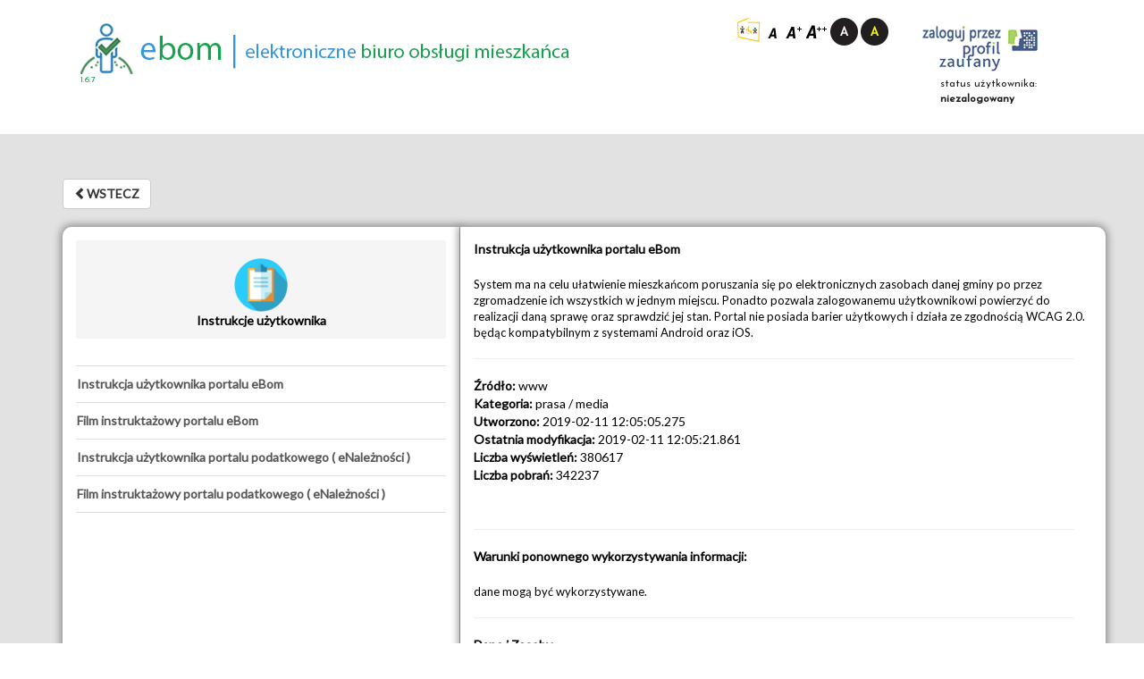

--- FILE ---
content_type: text/html;charset=UTF-8
request_url: https://ebom.powiat-mielecki.pl/datapublic;jsessionid=544BBDCCACD3425721802D395BD432D1?grupaId=850&podgrupaId=900
body_size: 19931
content:



<!DOCTYPE html PUBLIC "-//W3C//DTD HTML 4.01 Transitional//EN" "http://www.w3.org/TR/html4/loose.dtd">
<html lang="pl-PL">
<head>
    <meta charset="UTF-8">
    
        <!-- Global site tag (gtag.js) - Google Analytics -->
        <script async
                src="https://www.googletagmanager.com/gtag/js?id=G-1EK9FQ34PV"></script>
        <script>
            window.dataLayer = window.dataLayer || [];

            function gtag() {
                dataLayer.push(arguments);
            }

            gtag('js', new Date());

            gtag('config', 'G-1EK9FQ34PV');
        </script>


        <!-- Google Analytics -->
        <script>
            (function (i, s, o, g, r, a, m) {
                i['GoogleAnalyticsObject'] = r;
                i[r] = i[r] || function () {
                    (i[r].q = i[r].q || []).push(arguments)
                }, i[r].l = 1 * new Date();
                a = s.createElement(o),
                    m = s.getElementsByTagName(o)[0];
                a.async = 1;
                a.src = g;
                m.parentNode.insertBefore(a, m)
            })(window, document, 'script', 'https://www.google-analytics.com/analytics.js', 'ga');

            ga('create', 'G-1EK9FQ34PV', 'auto');
            ga('send', 'pageview');
        </script>
        <!-- End Google Analytics -->


    

    <script>
        function logOperacja(typ, operacja, nazwa) {

            $.ajax({
                type: "POST",
                url: '/log_operation;jsessionid=3D19B1D5902F68E40521F4A5F7A45798',
                data: {'actionType': operacja, 'action': typ, 'value': nazwa}
            });
        }
    </script>

    <script async src="https://www.googletagmanager.com/gtag/js?id=UA-25407603-18"></script>
    <script>
        window.dataLayer = window.dataLayer || [];

        function gtag() {
            dataLayer.push(arguments);
        }

        gtag('js', new Date());

        gtag('config', 'UA-25407603-18');
    </script>

    <meta http-equiv="Content-Type" content="text/html; charset=UTF-8">
    <!-- Meta, title, CSS, favicons, etc. -->
    <meta charset="utf-8">
    <meta http-equiv="X-UA-Compatible" content="IE=edge">
    <meta name="viewport" content="width=device-width, initial-scale=1">


    <title>ebok | Starostwo Powiatowe w Mielcu</title>

    <!-- Font Awesome -->
    <link
            href='/resources/styles/error_site/font-awesome/css/font-awesome.min.css;jsessionid=3D19B1D5902F68E40521F4A5F7A45798'
            rel="stylesheet">

    <link
            href='/resources/styles/error_site/bootstrap/dist/css/bootstrap.min.css;jsessionid=3D19B1D5902F68E40521F4A5F7A45798'
            rel="stylesheet">
    <link rel="stylesheet"
          href='/resources/styles/style.css;jsessionid=3D19B1D5902F68E40521F4A5F7A45798'/>
    <link rel="stylesheet"
          href='/resources/styles/styleMain.css;jsessionid=3D19B1D5902F68E40521F4A5F7A45798'/>


    <!-- switch case do rozmiaru czcionki -->
    
        
            <!-- Nic nie wczytujemy -->
        
        
        
    

    

    


    <link href='https://fonts.googleapis.com/css?family=Lato|Josefin+Sans'
          rel='stylesheet' type='text/css'>
    <link rel="stylesheet" type="text/css"
          href='/resources/styles/font/css/fontello.css;jsessionid=3D19B1D5902F68E40521F4A5F7A45798'/>
    <link href='https://fonts.googleapis.com/css?family=Niconne'
          rel='stylesheet' type='text/css'>
    <script
            src='/resources/js/error_site/jquery/dist/jquery.min.js;jsessionid=3D19B1D5902F68E40521F4A5F7A45798'></script>
    <script
            src='/resources/js/error_site/bootstrap/dist/js/bootstrap.min.js;jsessionid=3D19B1D5902F68E40521F4A5F7A45798'></script>
    <script src='/resources/js/style.js;jsessionid=3D19B1D5902F68E40521F4A5F7A45798'></script>

    <style>
        
    </style>

</head>
<body style="background-image: url(/resources/images/graphic/background.jpg;jsessionid=3D19B1D5902F68E40521F4A5F7A45798);">

<div class="header-white contrastDark">
    <div class="container">

        <div class="site-header">
            <div class="row">
                <div class="col-md-8 title">


                    <p>
                        
                        <a href="/;jsessionid=3D19B1D5902F68E40521F4A5F7A45798"><img alt="banner" class="imgMarginTopMQ banner"
                                                            src='/img/bannerUrzedu_b53d0abf00.png;jsessionid=3D19B1D5902F68E40521F4A5F7A45798'></a><br><a
                            class="version">1.6.7</a>
                    <p>
                        <b></b>
                    </p>
                </div>
                <div class="col-md-4">
                    
                        
                            <a href='/accessibility;jsessionid=3D19B1D5902F68E40521F4A5F7A45798'><img class="accessibility"
                                                                           alt="Deklaracja Dostępności"
                                                                           title="Deklaracja Dostępności" width="25"
                                                                           height="27"
                                                                           src='/resources/images/wcag20/dostepnosc.png;jsessionid=3D19B1D5902F68E40521F4A5F7A45798'></a>
                        
                    
                    <div class="col-md-6">
                        <a href='/wyglad;jsessionid=3D19B1D5902F68E40521F4A5F7A45798?czcionka=1 '> 
                            <img class="imgMarginTopMQ"
                                 src='/resources/images/wcag20/fontDefault.png;jsessionid=3D19B1D5902F68E40521F4A5F7A45798'>
                         
                        </a> <a href='/wyglad;jsessionid=3D19B1D5902F68E40521F4A5F7A45798?czcionka=2 '> 
                        <img class="imgMarginTopMQ"
                             src='/resources/images/wcag20/fontBigger.png;jsessionid=3D19B1D5902F68E40521F4A5F7A45798'>
                     
                    </a> <a href='/wyglad;jsessionid=3D19B1D5902F68E40521F4A5F7A45798?czcionka=3 '> 
                        <img class="imgMarginTopMQ"
                             src='/resources/images/wcag20/fontBig.png;jsessionid=3D19B1D5902F68E40521F4A5F7A45798'>
                     
                    </a>
                        
                            <a href='/wyglad;jsessionid=3D19B1D5902F68E40521F4A5F7A45798?kontrast=1 '> <img
                                    class="imgMarginTopMQ"
                                    src='/resources/images/wcag20/blackWhite.png;jsessionid=3D19B1D5902F68E40521F4A5F7A45798'/>
                            </a>
                        
                        

                        
                            <a href='/wyglad;jsessionid=3D19B1D5902F68E40521F4A5F7A45798?kontrast=3 '> <img
                                    class="imgMarginTopMQ"
                                    src='/resources/images/wcag20/contrast1.png;jsessionid=3D19B1D5902F68E40521F4A5F7A45798'/>
                            </a>
                        
                        
                    </div>
                    <div class="col-md-6" id="zegar">

                        
                            <div class="small-red half">
                                <div class="profil">
                                    
                                        <a href='/logowanieEpuap2;jsessionid=3D19B1D5902F68E40521F4A5F7A45798'>
                                            <img
                                                    class="profil-normal" alt="zaloguj"
                                                    src='/resources/images/graphic/biale_zaloguj.png;jsessionid=3D19B1D5902F68E40521F4A5F7A45798'>
                                            <img class="profil-hover" alt="zaloguj"
                                                 src='/resources/images/graphic/zaloguj_kolor.png;jsessionid=3D19B1D5902F68E40521F4A5F7A45798'>
                                        </a>
                                    

                                    

                                </div>
                            </div>
                        


                        


                        <br>
                        
                        
                        </strong> <br>
                        <p class="login">
                            
                            status użytkownika:<br>

                            <strong>niezalogowany</font></strong>
                        </p>

                        
                    </div>
                </div>


            </div>
        </div>

    </div>
</div>


</div>
</div>


<div class="container contrastDark">
    <a class="btn btn-default back" href="/;jsessionid=3D19B1D5902F68E40521F4A5F7A45798?tab=public"
       data-slide="prev"><span
            class="glyphicon glyphicon-chevron-left"></span><strong>WSTECZ </strong> <span
            class="sr-only">WSTECZ</span></a>


    <div class="row">
        <div class="col-md-6 col-sm-6 col-xs-12">
            <div class="red-list">


                <div style="color: black; height: 500px;  overflow-y: auto; overflow-x: hidden;">
                    <div class="row">
                        <div class="col-4">
                            <div class="kolor">
                                <div class="list-group" id="list-tab" role="tablist">
                                    <br>

                                    <center><img style="width:60px; height:60px"
                                                 onMouseOver='this.src=/img/publicDataSecIcon_c16c5b9c12.png;jsessionid=3D19B1D5902F68E40521F4A5F7A45798'
                                                 onMouseOut='this.src=/img/publicDataPrimaryIcon_761de4172a.png;jsessionid=3D19B1D5902F68E40521F4A5F7A45798'
                                                 src='/img/publicDataPrimaryIcon_761de4172a.png;jsessionid=3D19B1D5902F68E40521F4A5F7A45798'> <br>
                                        <strong>Instrukcje użytkownika</strong>
                                    </center>
                                    <br>
                                </div>


                                
                                    <a onclick="ga('send', 'event', 'dane_publiczne_podgrupa', 'kliknięcie', 'Instrukcja użytkownika portalu eBom (Instrukcje użytkownika)');logOperacja('DANEPUBLICZNE', 'CLICK', 'Instrukcja użytkownika portalu eBom');"
                                       class="click-search list-group-item list-group-item-action" id="list-home-list"
                                       data-toggle="list"
                                       href="/datapublic;jsessionid=3D19B1D5902F68E40521F4A5F7A45798?grupaId=850&podgrupaId=900"
                                       role="tab" aria-controls="home">
                                        <strong>Instrukcja użytkownika portalu eBom</strong>
                                    </a>
                                
                                    <a onclick="ga('send', 'event', 'dane_publiczne_podgrupa', 'kliknięcie', 'Film instruktażowy portalu eBom (Instrukcje użytkownika)');logOperacja('DANEPUBLICZNE', 'CLICK', 'Film instruktażowy portalu eBom');"
                                       class="click-search list-group-item list-group-item-action" id="list-home-list"
                                       data-toggle="list"
                                       href="/datapublic;jsessionid=3D19B1D5902F68E40521F4A5F7A45798?grupaId=850&podgrupaId=901"
                                       role="tab" aria-controls="home">
                                        <strong>Film instruktażowy portalu eBom</strong>
                                    </a>
                                
                                    <a onclick="ga('send', 'event', 'dane_publiczne_podgrupa', 'kliknięcie', 'Instrukcja użytkownika portalu podatkowego ( eNależności ) (Instrukcje użytkownika)');logOperacja('DANEPUBLICZNE', 'CLICK', 'Instrukcja użytkownika portalu podatkowego ( eNależności )');"
                                       class="click-search list-group-item list-group-item-action" id="list-home-list"
                                       data-toggle="list"
                                       href="/datapublic;jsessionid=3D19B1D5902F68E40521F4A5F7A45798?grupaId=850&podgrupaId=1000"
                                       role="tab" aria-controls="home">
                                        <strong>Instrukcja użytkownika portalu podatkowego ( eNależności )</strong>
                                    </a>
                                
                                    <a onclick="ga('send', 'event', 'dane_publiczne_podgrupa', 'kliknięcie', 'Film instruktażowy portalu podatkowego ( eNależności ) (Instrukcje użytkownika)');logOperacja('DANEPUBLICZNE', 'CLICK', 'Film instruktażowy portalu podatkowego ( eNależności )');"
                                       class="click-search list-group-item list-group-item-action" id="list-home-list"
                                       data-toggle="list"
                                       href="/datapublic;jsessionid=3D19B1D5902F68E40521F4A5F7A45798?grupaId=850&podgrupaId=1001"
                                       role="tab" aria-controls="home">
                                        <strong>Film instruktażowy portalu podatkowego ( eNależności )</strong>
                                    </a>
                                


                            </div>
                        </div>
                    </div>
                </div>


            </div>
        </div>

        <div class="col-lg-6 col-md-6 col-sm-6 col-xs-12">
            <div class="white-list contrast">
                <div style="style-list; height: 500px; overflow-y: auto; overflow-x: auto;">
                    <strong>Instrukcja użytkownika portalu eBom</strong><br> <br>
                    <font size="2">System ma na celu ułatwienie mieszkańcom poruszania się po elektronicznych zasobach danej gminy po przez zgromadzenie ich wszystkich w jednym miejscu. Ponadto pozwala zalogowanemu użytkownikowi powierzyć do realizacji daną sprawę oraz sprawdzić jej stan. Portal nie posiada barier użytkowych i działa ze zgodnością WCAG 2.0. będąc kompatybilnym z systemami Android oraz iOS. </font>
                    <br>
                    <div style="margin-right: 20px;">
                        <hr>
                    </div>


                    <p><strong>Źródło:</strong> www 
                        <br>
                        <strong>Kategoria:</strong> prasa / media 
                        <br>
                        <strong>Utworzono:</strong> 2019-02-11 12:05:05.275
                        <br>
                        <strong>Ostatnia modyfikacja:</strong> 2019-02-11 12:05:21.861
                        <br>
                        <strong>Liczba wyświetleń:</strong> 380617
                        <br>
                        <strong>Liczba pobrań:</strong> 342237

                    </p>
                    <br>


                    <div style="margin-right: 20px;">
                        <hr>
                    </div>


                    <strong>Warunki ponownego wykorzystywania informacji:</strong><br><br>
                    <font size="2">
                        <span>dane mogą być wykorzystywane. </span>
                    </font>
                    <br>
                    <div style="margin-right: 20px;">
                        <hr>
                    </div>
                    <strong>Dane i Zasoby</strong><br><br>


                    
                        <div style="margin-right: 20px;">
                            <div class="panel-group" id="accordion">
                                <div class="panel panel-default">
                                    <div class="panel-heading">
                                        <h4 class="panel-title">
                                            <a data-toggle="collapse" data-parent="#accordion"
                                               href="#collapse1_0">
                                                    Instrukcja eBom</a>
                                        </h4>
                                    </div>
                                    <div id="collapse1_0" class="panel-collapse collapse show">
                                        <div class="panel-body">

                                            <table class="table table-striped">
                                                <tbody>
                                                <tr>
                                                    
                                                    
                                                        <td class="type"><a target="_blank"
                                                                            href='/resource/publicDataFile_fe6546bf44.pdf;jsessionid=3D19B1D5902F68E40521F4A5F7A45798'><i
                                                                class="fa fa-file-excel-o text-primary"></i> Pobierz
                                                            Zasób</a></td>
                                                    
                                                </tr>
                                                </tbody>
                                            </table>


                                            <p align="right">Data modyfikacji: 2019-02-11 12:05:36.723</p>
                                        </div>
                                    </div>
                                </div>
                            </div>
                        </div>
                    


                </div>
            </div>
        </div>
    </div>
</div>


<!-- Footer -->
<div class="footer-white">

    <div class="container">
        <div class="row">

            <div class="site-footer"></div>


            
            
                
            
            
                
            
            
                
            
            
                
            
            

            
                <div class="col-sm-3">
                    <img class="footer_img center-block" src='/img/logoStopka1_557ad60e54.png;jsessionid=3D19B1D5902F68E40521F4A5F7A45798'>
                </div>
            


            
                <div class="col-sm-3">
                    <img class="footer_img center-block"
                         src='/img/logoStopka2_35f4982d91.png;jsessionid=3D19B1D5902F68E40521F4A5F7A45798'>
                </div>
            


            
                <div class="col-sm-3">
                    <img class="footer_img center-block"
                         src='/img/logoStopka3_fd0d374e6b.png;jsessionid=3D19B1D5902F68E40521F4A5F7A45798'>
                </div>
            


            
                <div class="col-sm-3">
                    <img class="footer_img center-block"
                         src='/img/logoStopka4_c3ec502931.png;jsessionid=3D19B1D5902F68E40521F4A5F7A45798'>
                </div>
            


        </div>
    </div>
</div>


<!-- End Footer -->



<!--
	
	
 -->
</body>
</html>